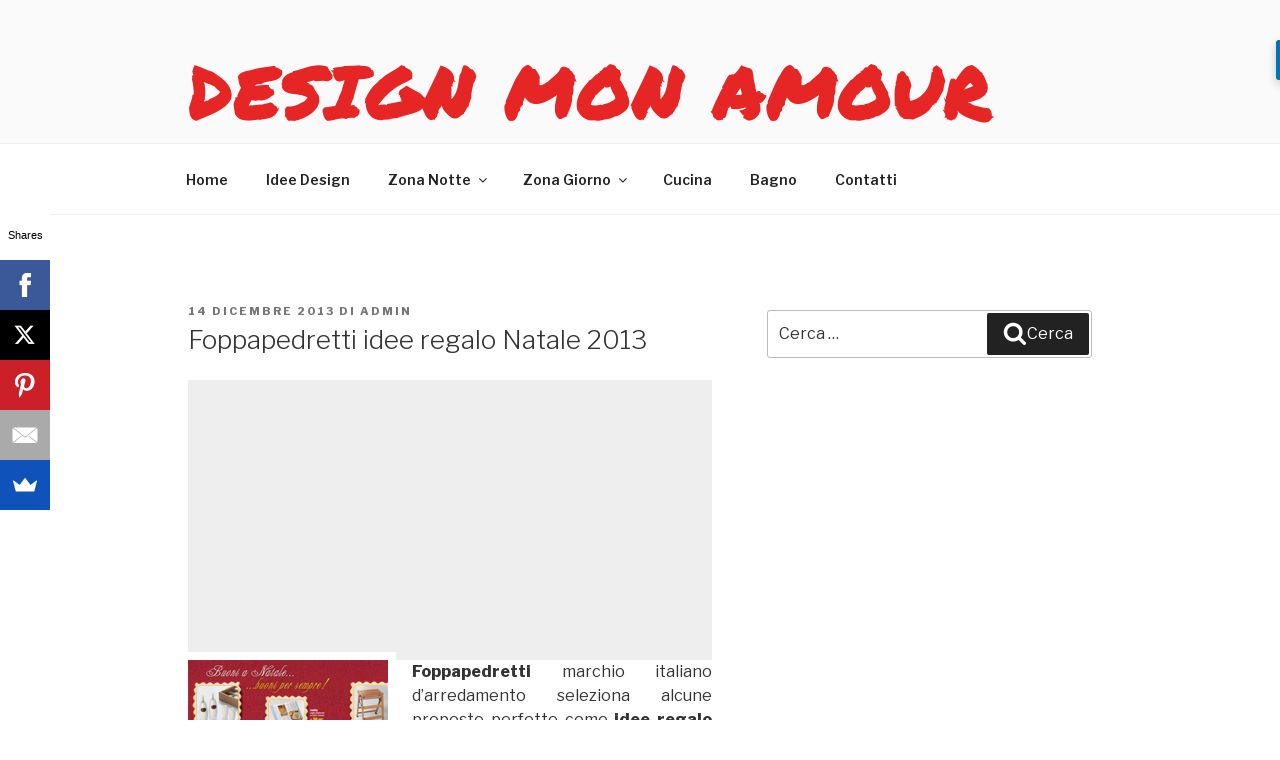

--- FILE ---
content_type: text/html; charset=utf-8
request_url: https://www.google.com/recaptcha/api2/aframe
body_size: 265
content:
<!DOCTYPE HTML><html><head><meta http-equiv="content-type" content="text/html; charset=UTF-8"></head><body><script nonce="2A3ZVKcwiozFUfCRkUiCig">/** Anti-fraud and anti-abuse applications only. See google.com/recaptcha */ try{var clients={'sodar':'https://pagead2.googlesyndication.com/pagead/sodar?'};window.addEventListener("message",function(a){try{if(a.source===window.parent){var b=JSON.parse(a.data);var c=clients[b['id']];if(c){var d=document.createElement('img');d.src=c+b['params']+'&rc='+(localStorage.getItem("rc::a")?sessionStorage.getItem("rc::b"):"");window.document.body.appendChild(d);sessionStorage.setItem("rc::e",parseInt(sessionStorage.getItem("rc::e")||0)+1);localStorage.setItem("rc::h",'1769713329716');}}}catch(b){}});window.parent.postMessage("_grecaptcha_ready", "*");}catch(b){}</script></body></html>

--- FILE ---
content_type: text/css;charset=UTF-8
request_url: https://www.designmonamour.it/?wpcss_action=show_css
body_size: 403
content:
.entry-title a {
       color: #e62625!important; 
    } 

.page-title  {
       color: rgba(255,255,255,1)!important; 
    } 

.site-description {
       color: rgba(232,42,42,1)!important; 
    } 

.site-title a {
       font-family: Permanent Marker!important; 
    } 


@media  screen and (min-width:1025px) { .site-description {   font-size: 21px!important; }  }  
@media  screen and (min-width:1025px) { .site-title a {   font-size: 71px!important; }  }  